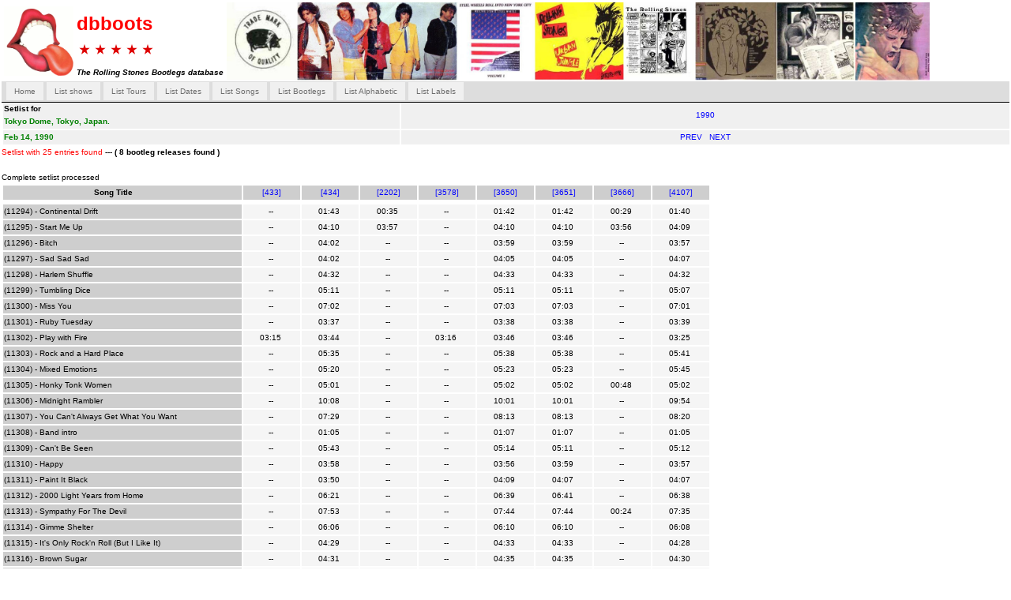

--- FILE ---
content_type: text/html; charset=UTF-8
request_url: http://www.dbboots.com/content.php?op=lstsetlist&cmd=listsetlist&showkey=683
body_size: 5129
content:
<!DOCTYPE html PUBLIC "-//W3C//DTD HTML 4.01 Transitional//EN" "http://www.w3.org/TR/html4/loose.dtd">
<html>
<head>
 <meta charset=”utf-8”>
 <meta name="date" content="2021-08-20" scheme="YYYY-MM-DD">
 <link rel="icon" type="image/png" href="/img/dbfavicon.png">
 <meta name="description" content="www.dbboots.com - The Rolling Stones bootlegs database with thousands of titles reference. Periodically updated with latest Bootlegs titles.">
 <meta name="google-site-verification" content="oYi594KmnIt-_BGayER3aXRL07BvJ1Lw5x0b-HB2buE" />
 <title>dbboots.com - The Rolling Stones Bootlegs database -</title>

<meta name="keywords" content="dbboots.com : The Rolling Stones bootlegs database. Rolling Stones Bootlegs information.  Vinyl, CD, DVD and Blu-ray.  Labels like VGP, Vinyl Gang Production, DAC, Dog n Cat Records, TMOQ, Trade Mark Of Quality, TSP, The Swinging Pig">
<meta http-equiv="Content-Type" content="text/html">
<META HTTP-EQUIV="Content-Language" CONTENT="UTF-8">
<meta http-equiv="Content-Type" content="text/html; charset=utf-8">
<meta name="viewport" content="initial-scale=1, maximum-scale=1">
<!-- HTTP/1.0 Compliance -->
<meta HTTP-EQUIV="Pragma" CONTENT="no-cache">
 <!-- HTTP/1.1 Compliance -->
<meta HTTP-EQUIV="Cache-Control" CONTENT="no-cache">


<!-- stylesheets -->

<link rel="stylesheet" type="text/css" media="screen" href="css/standard.css" title="Standard Style">


<!--[if lt IE 7]>
        <style media="screen" type="text/css">
        #container {
                height:100%;
        }
        </style>
<![endif]-->



<!-- Google tag (gtag.js) -->
<script async src="https://www.googletagmanager.com/gtag/js?id=G-0VV0RY94FD"></script>
<script>
  window.dataLayer = window.dataLayer || [];
  function gtag(){dataLayer.push(arguments);}
  gtag('js', new Date());

  gtag('config', 'G-0VV0RY94FD');
</script>





<!-- Google tag (gtag.js) -->
<script async src="https://www.googletagmanager.com/gtag/js?id=G-S60MYJ053H"></script>
<script>
  window.dataLayer = window.dataLayer || [];
  function gtag(){dataLayer.push(arguments);}
  gtag('js', new Date());

  gtag('config', 'G-S60MYJ053H');
</script>


<!-- Place somewhere in the <head> of your document -->
<link rel="stylesheet" href="css/flexslider.css" type="text/css">
<script src="https://ajax.googleapis.com/ajax/libs/jquery/1.6.2/jquery.min.js"></script>
<script src="js/jquery.flexslider.js"></script>

<!-- Place in the <head>, after the three links -->
<script type="text/javascript" charset="utf-8">
         $(window).load(function() {
          $('.flexslider').flexslider({
                animation: "slide",              //String: Select your animation type, "fade" or "slide"
                slideDirection: "horizontal",   //String: Select the sliding direction, "horizontal" or "vertical"
                slideshow: true,                //Boolean: Animate slider automatically
                slideshowSpeed: 3000,           //Integer: Set the speed of the slideshow cycling, in milliseconds
                animationDuration: 350,         //Integer: Set the speed of animations, in milliseconds
                directionNav: true,             //Boolean: Create navigation for previous/next navigation? (true/false)
                controlNav: true,               //Boolean: Create navigation for paging control of each clide? Note: Leave true for manualControls usage
                keyboardNav: true,              //Boolean: Allow slider navigating via keyboard left/right keys
                mousewheel: false,              //Boolean: Allow slider navigating via mousewheel
                prevText: "Previous",           //String: Set the text for the "previous" directionNav item
                nextText: "Next",               //String: Set the text for the "next" directionNav item
                pausePlay: false,               //Boolean: Create pause/play dynamic element
                pauseText: 'Pause',             //String: Set the text for the "pause" pausePlay item
                playText: 'Play',               //String: Set the text for the "play" pausePlay item
                randomize: false,               //Boolean: Randomize slide order
                slideToStart: 0,                //Integer: The slide that the slider should start on. Array notation (0 = first slide)
                animationLoop: true,            //Boolean: Should the animation loop? If false, directionNav will received "disable" classes at either end
                pauseOnAction: true,            //Boolean: Pause the slideshow when interacting with control elements, highly recommended.
                pauseOnHover: true
           });
          });

</script><script type='text/javascript' src='js/searchopt.js'></script>
</head>
<body>
<div id="container">
    <div id="header">
     <table>
	 <tr>
      <td rowspan="2">
       <img src="./img/tongue-2.gif" width="88" height="88">
      </td>
      <td>
        <h1><font color="red" size="5">dbboots</font></h1>
		<img src="./img/white_bordered_red_star.svg" width="20" height="20"><img src="./img/white_bordered_red_star.svg" width="20" height="20"><img src="./img/white_bordered_red_star.svg" width="20" height="20"><img src="./img/white_bordered_red_star.svg" width="20" height="20"><img src="./img/white_bordered_red_star.svg" width="20" height="20">
      </td>
      <td rowspan="2">
        <A HREF="http://www.dbboots.com">
        <img src="./img/headerdbboots.jpg" style="max-width: 890px;" ALT="Rolling Stones Bootleg database">
        </a>
       </td>
      </tr>
      <tr>
       <td>
         <b><i>The Rolling Stones Bootlegs database </i></b>
       </td>
      </tr>
	  
	
     </table>
    </div> <!-- end of div.header  -->

    
    <div id="top">

     <ul id="titlelist">
        <li
                >
         <a href="index.php">Home</a> </li>


        <li
                 >
         <a href="content.php?op=lstshow&cmd=showall">List shows</a> </li>


        <li
                >
         <a href="nextgen.php?op=lstyear&cmd=showTourall">List Tours</a> </li>
        <li
                >
         <a href="content.php?op=lstshow&cmd=showsimple">List Dates</a> </li>
        <li
                 >
         <a href="content.php?op=lstsong&cmd=showall">List Songs</a> </li>
        <li
                >
         <a href="bootlegs.php?op=showcont">List Bootlegs</a></li>
        <li
                >
         <a href="bootlegs.php?op=alpha1&page=1">List Alphabetic</a> </li>
        <li
                >
         <a href="bootlegs.php?op=labelslst">List Labels</a> </li>
      </ul>

     
    </div>  <!-- end of div.top  -->

 <div id="content">  <!-- start page. don't move me  -->

                        <table width="100%">
                        <tr  bgcolor="#f0f0f0"><td  >
                         <b>Setlist for <br />
                         <font color="green" >Tokyo Dome, Tokyo, Japan. </b></font>
                       </td>
                       <td>  <center>

                       <a href="content.php?op=lstshow&cmd=showall&year=1990">1990</a>

                       </center>
                       </td>
                       </tr>
                       <tr bgcolor="#f0f0f0"> <td width="500">
                           <b><font color="green" >Feb 14, 1990</b></font>

                       </td>
                       <td>  <center>
                           <a href="content.php?op=lstsetlist&cmd=listsetlist&showkey=1491"> PREV </a>
                           &nbsp;
                            <a href="content.php?op=lstsetlist&cmd=listsetlist&showkey=686">NEXT</a>
                            </center>
                       </td>
                       </tr>
                       </table>
                       <font color="red" > Setlist with 25 entries found</font><b> --- ( 8 bootleg releases found )</b><br><br>                       <DIV ID="flushmenow">Start Processing Setlist ...Please wait..</DIV>

                       <table><tr><td width="300px" bgcolor="#cecece" nowrap="nowrap" align="center"><b>&nbsp;&nbsp;&nbsp;&nbsp;&nbsp;Song&nbsp;Title&nbsp;&nbsp;&nbsp;&nbsp;&nbsp;&nbsp;&nbsp;&nbsp;&nbsp;&nbsp;&nbsp;&nbsp;&nbsp;</b></td><td width="70px" bgcolor="#cecece" align="center"><a href="bootlegs.php?op=showcont&cmd=show&bootkey=433" title="Alive & Rollin' 1990 [VGP 090]" > [433]</a> </td><td width="70px" bgcolor="#cecece" align="center"><a href="bootlegs.php?op=showcont&cmd=show&bootkey=434" title="steel wheels japan tour 1990 [VGP 346]" > [434]</a> </td><td width="70px" bgcolor="#cecece" align="center"><a href="bootlegs.php?op=showcont&cmd=show&bootkey=2202" title="Live At The Rising Sun [PIG 019]" > [2202]</a> </td><td width="70px" bgcolor="#cecece" align="center"><a href="bootlegs.php?op=showcont&cmd=show&bootkey=3578" title="URBAN JUNGLE TOUR EUROPE 1990 [WLR-2148]" > [3578]</a> </td><td width="70px" bgcolor="#cecece" align="center"><a href="bootlegs.php?op=showcont&cmd=show&bootkey=3650" title="DOME ON WHEELS [-]" > [3650]</a> </td><td width="70px" bgcolor="#cecece" align="center"><a href="bootlegs.php?op=showcont&cmd=show&bootkey=3651" title="DOME ON WHEELS [-]" > [3651]</a> </td><td width="70px" bgcolor="#cecece" align="center"><a href="bootlegs.php?op=showcont&cmd=show&bootkey=3666" title="TERRIFYING 1989 EXPANDED [JTSET-07]" > [3666]</a> </td><td width="70px" bgcolor="#cecece" align="center"><a href="bootlegs.php?op=showcont&cmd=show&bootkey=4107" title="TOKYO DOME 1990 1ST NIGHT UNCIRCULATED MASTER [-]" > [4107]</a> </td></tr><tr><td colspan="9"><tr><td width="300px"  nowrap="nowrap" bgcolor="#cecece" >(11294) - Continental Drift&nbsp;</td><td width="70px" bgcolor="#f5f5f5" align="center">&nbsp;--&nbsp;&nbsp;</td><td width="70px" bgcolor="#f5f5f5" align="center">01:43&nbsp </td><td width="70px" bgcolor="#f5f5f5" align="center">00:35&nbsp </td><td width="70px" bgcolor="#f5f5f5" align="center">&nbsp;--&nbsp;&nbsp;</td><td width="70px" bgcolor="#f5f5f5" align="center">01:42&nbsp </td><td width="70px" bgcolor="#f5f5f5" align="center">01:42&nbsp </td><td width="70px" bgcolor="#f5f5f5" align="center">00:29&nbsp </td><td width="70px" bgcolor="#f5f5f5" align="center">01:40&nbsp </td><tr><td width="300px"  nowrap="nowrap" bgcolor="#cecece" >(11295) - Start Me Up&nbsp;</td><td width="70px" bgcolor="#f5f5f5" align="center">&nbsp;--&nbsp;&nbsp;</td><td width="70px" bgcolor="#f5f5f5" align="center">04:10&nbsp </td><td width="70px" bgcolor="#f5f5f5" align="center">03:57&nbsp </td><td width="70px" bgcolor="#f5f5f5" align="center">&nbsp;--&nbsp;&nbsp;</td><td width="70px" bgcolor="#f5f5f5" align="center">04:10&nbsp </td><td width="70px" bgcolor="#f5f5f5" align="center">04:10&nbsp </td><td width="70px" bgcolor="#f5f5f5" align="center">03:56&nbsp </td><td width="70px" bgcolor="#f5f5f5" align="center">04:09&nbsp </td><tr><td width="300px"  nowrap="nowrap" bgcolor="#cecece" >(11296) - Bitch&nbsp;</td><td width="70px" bgcolor="#f5f5f5" align="center">&nbsp;--&nbsp;&nbsp;</td><td width="70px" bgcolor="#f5f5f5" align="center">04:02&nbsp </td><td width="70px" bgcolor="#f5f5f5" align="center">&nbsp;--&nbsp;&nbsp;</td><td width="70px" bgcolor="#f5f5f5" align="center">&nbsp;--&nbsp;&nbsp;</td><td width="70px" bgcolor="#f5f5f5" align="center">03:59&nbsp </td><td width="70px" bgcolor="#f5f5f5" align="center">03:59&nbsp </td><td width="70px" bgcolor="#f5f5f5" align="center">&nbsp;--&nbsp;&nbsp;</td><td width="70px" bgcolor="#f5f5f5" align="center">03:57&nbsp </td><tr><td width="300px"  nowrap="nowrap" bgcolor="#cecece" >(11297) - Sad Sad Sad&nbsp;</td><td width="70px" bgcolor="#f5f5f5" align="center">&nbsp;--&nbsp;&nbsp;</td><td width="70px" bgcolor="#f5f5f5" align="center">04:02&nbsp </td><td width="70px" bgcolor="#f5f5f5" align="center">&nbsp;--&nbsp;&nbsp;</td><td width="70px" bgcolor="#f5f5f5" align="center">&nbsp;--&nbsp;&nbsp;</td><td width="70px" bgcolor="#f5f5f5" align="center">04:05&nbsp </td><td width="70px" bgcolor="#f5f5f5" align="center">04:05&nbsp </td><td width="70px" bgcolor="#f5f5f5" align="center">&nbsp;--&nbsp;&nbsp;</td><td width="70px" bgcolor="#f5f5f5" align="center">04:07&nbsp </td><tr><td width="300px"  nowrap="nowrap" bgcolor="#cecece" >(11298) - Harlem Shuffle&nbsp;</td><td width="70px" bgcolor="#f5f5f5" align="center">&nbsp;--&nbsp;&nbsp;</td><td width="70px" bgcolor="#f5f5f5" align="center">04:32&nbsp </td><td width="70px" bgcolor="#f5f5f5" align="center">&nbsp;--&nbsp;&nbsp;</td><td width="70px" bgcolor="#f5f5f5" align="center">&nbsp;--&nbsp;&nbsp;</td><td width="70px" bgcolor="#f5f5f5" align="center">04:33&nbsp </td><td width="70px" bgcolor="#f5f5f5" align="center">04:33&nbsp </td><td width="70px" bgcolor="#f5f5f5" align="center">&nbsp;--&nbsp;&nbsp;</td><td width="70px" bgcolor="#f5f5f5" align="center">04:32&nbsp </td><tr><td width="300px"  nowrap="nowrap" bgcolor="#cecece" >(11299) - Tumbling Dice&nbsp;</td><td width="70px" bgcolor="#f5f5f5" align="center">&nbsp;--&nbsp;&nbsp;</td><td width="70px" bgcolor="#f5f5f5" align="center">05:11&nbsp </td><td width="70px" bgcolor="#f5f5f5" align="center">&nbsp;--&nbsp;&nbsp;</td><td width="70px" bgcolor="#f5f5f5" align="center">&nbsp;--&nbsp;&nbsp;</td><td width="70px" bgcolor="#f5f5f5" align="center">05:11&nbsp </td><td width="70px" bgcolor="#f5f5f5" align="center">05:11&nbsp </td><td width="70px" bgcolor="#f5f5f5" align="center">&nbsp;--&nbsp;&nbsp;</td><td width="70px" bgcolor="#f5f5f5" align="center">05:07&nbsp </td><tr><td width="300px"  nowrap="nowrap" bgcolor="#cecece" >(11300) - Miss You&nbsp;</td><td width="70px" bgcolor="#f5f5f5" align="center">&nbsp;--&nbsp;&nbsp;</td><td width="70px" bgcolor="#f5f5f5" align="center">07:02&nbsp </td><td width="70px" bgcolor="#f5f5f5" align="center">&nbsp;--&nbsp;&nbsp;</td><td width="70px" bgcolor="#f5f5f5" align="center">&nbsp;--&nbsp;&nbsp;</td><td width="70px" bgcolor="#f5f5f5" align="center">07:03&nbsp </td><td width="70px" bgcolor="#f5f5f5" align="center">07:03&nbsp </td><td width="70px" bgcolor="#f5f5f5" align="center">&nbsp;--&nbsp;&nbsp;</td><td width="70px" bgcolor="#f5f5f5" align="center">07:01&nbsp </td><tr><td width="300px"  nowrap="nowrap" bgcolor="#cecece" >(11301) - Ruby Tuesday&nbsp;</td><td width="70px" bgcolor="#f5f5f5" align="center">&nbsp;--&nbsp;&nbsp;</td><td width="70px" bgcolor="#f5f5f5" align="center">03:37&nbsp </td><td width="70px" bgcolor="#f5f5f5" align="center">&nbsp;--&nbsp;&nbsp;</td><td width="70px" bgcolor="#f5f5f5" align="center">&nbsp;--&nbsp;&nbsp;</td><td width="70px" bgcolor="#f5f5f5" align="center">03:38&nbsp </td><td width="70px" bgcolor="#f5f5f5" align="center">03:38&nbsp </td><td width="70px" bgcolor="#f5f5f5" align="center">&nbsp;--&nbsp;&nbsp;</td><td width="70px" bgcolor="#f5f5f5" align="center">03:39&nbsp </td><tr><td width="300px"  nowrap="nowrap" bgcolor="#cecece" >(11302) - Play with Fire&nbsp;</td><td width="70px" bgcolor="#f5f5f5" align="center">03:15&nbsp </td><td width="70px" bgcolor="#f5f5f5" align="center">03:44&nbsp </td><td width="70px" bgcolor="#f5f5f5" align="center">&nbsp;--&nbsp;&nbsp;</td><td width="70px" bgcolor="#f5f5f5" align="center">03:16&nbsp </td><td width="70px" bgcolor="#f5f5f5" align="center">03:46&nbsp </td><td width="70px" bgcolor="#f5f5f5" align="center">03:46&nbsp </td><td width="70px" bgcolor="#f5f5f5" align="center">&nbsp;--&nbsp;&nbsp;</td><td width="70px" bgcolor="#f5f5f5" align="center">03:25&nbsp </td><tr><td width="300px"  nowrap="nowrap" bgcolor="#cecece" >(11303) - Rock and a Hard Place&nbsp;</td><td width="70px" bgcolor="#f5f5f5" align="center">&nbsp;--&nbsp;&nbsp;</td><td width="70px" bgcolor="#f5f5f5" align="center">05:35&nbsp </td><td width="70px" bgcolor="#f5f5f5" align="center">&nbsp;--&nbsp;&nbsp;</td><td width="70px" bgcolor="#f5f5f5" align="center">&nbsp;--&nbsp;&nbsp;</td><td width="70px" bgcolor="#f5f5f5" align="center">05:38&nbsp </td><td width="70px" bgcolor="#f5f5f5" align="center">05:38&nbsp </td><td width="70px" bgcolor="#f5f5f5" align="center">&nbsp;--&nbsp;&nbsp;</td><td width="70px" bgcolor="#f5f5f5" align="center">05:41&nbsp </td><tr><td width="300px"  nowrap="nowrap" bgcolor="#cecece" >(11304) - Mixed Emotions&nbsp;</td><td width="70px" bgcolor="#f5f5f5" align="center">&nbsp;--&nbsp;&nbsp;</td><td width="70px" bgcolor="#f5f5f5" align="center">05:20&nbsp </td><td width="70px" bgcolor="#f5f5f5" align="center">&nbsp;--&nbsp;&nbsp;</td><td width="70px" bgcolor="#f5f5f5" align="center">&nbsp;--&nbsp;&nbsp;</td><td width="70px" bgcolor="#f5f5f5" align="center">05:23&nbsp </td><td width="70px" bgcolor="#f5f5f5" align="center">05:23&nbsp </td><td width="70px" bgcolor="#f5f5f5" align="center">&nbsp;--&nbsp;&nbsp;</td><td width="70px" bgcolor="#f5f5f5" align="center">05:45&nbsp </td><tr><td width="300px"  nowrap="nowrap" bgcolor="#cecece" >(11305) - Honky Tonk Women&nbsp;</td><td width="70px" bgcolor="#f5f5f5" align="center">&nbsp;--&nbsp;&nbsp;</td><td width="70px" bgcolor="#f5f5f5" align="center">05:01&nbsp </td><td width="70px" bgcolor="#f5f5f5" align="center">&nbsp;--&nbsp;&nbsp;</td><td width="70px" bgcolor="#f5f5f5" align="center">&nbsp;--&nbsp;&nbsp;</td><td width="70px" bgcolor="#f5f5f5" align="center">05:02&nbsp </td><td width="70px" bgcolor="#f5f5f5" align="center">05:02&nbsp </td><td width="70px" bgcolor="#f5f5f5" align="center">00:48&nbsp </td><td width="70px" bgcolor="#f5f5f5" align="center">05:02&nbsp </td><tr><td width="300px"  nowrap="nowrap" bgcolor="#cecece" >(11306) - Midnight Rambler&nbsp;</td><td width="70px" bgcolor="#f5f5f5" align="center">&nbsp;--&nbsp;&nbsp;</td><td width="70px" bgcolor="#f5f5f5" align="center">10:08&nbsp </td><td width="70px" bgcolor="#f5f5f5" align="center">&nbsp;--&nbsp;&nbsp;</td><td width="70px" bgcolor="#f5f5f5" align="center">&nbsp;--&nbsp;&nbsp;</td><td width="70px" bgcolor="#f5f5f5" align="center">10:01&nbsp </td><td width="70px" bgcolor="#f5f5f5" align="center">10:01&nbsp </td><td width="70px" bgcolor="#f5f5f5" align="center">&nbsp;--&nbsp;&nbsp;</td><td width="70px" bgcolor="#f5f5f5" align="center">09:54&nbsp </td><tr><td width="300px"  nowrap="nowrap" bgcolor="#cecece" >(11307) - You Can't Always Get What You Want&nbsp;</td><td width="70px" bgcolor="#f5f5f5" align="center">&nbsp;--&nbsp;&nbsp;</td><td width="70px" bgcolor="#f5f5f5" align="center">07:29&nbsp </td><td width="70px" bgcolor="#f5f5f5" align="center">&nbsp;--&nbsp;&nbsp;</td><td width="70px" bgcolor="#f5f5f5" align="center">&nbsp;--&nbsp;&nbsp;</td><td width="70px" bgcolor="#f5f5f5" align="center">08:13&nbsp </td><td width="70px" bgcolor="#f5f5f5" align="center">08:13&nbsp </td><td width="70px" bgcolor="#f5f5f5" align="center">&nbsp;--&nbsp;&nbsp;</td><td width="70px" bgcolor="#f5f5f5" align="center">08:20&nbsp </td><tr><td width="300px"  nowrap="nowrap" bgcolor="#cecece" >(11308) - Band intro&nbsp;</td><td width="70px" bgcolor="#f5f5f5" align="center">&nbsp;--&nbsp;&nbsp;</td><td width="70px" bgcolor="#f5f5f5" align="center">01:05&nbsp </td><td width="70px" bgcolor="#f5f5f5" align="center">&nbsp;--&nbsp;&nbsp;</td><td width="70px" bgcolor="#f5f5f5" align="center">&nbsp;--&nbsp;&nbsp;</td><td width="70px" bgcolor="#f5f5f5" align="center">01:07&nbsp </td><td width="70px" bgcolor="#f5f5f5" align="center">01:07&nbsp </td><td width="70px" bgcolor="#f5f5f5" align="center">&nbsp;--&nbsp;&nbsp;</td><td width="70px" bgcolor="#f5f5f5" align="center">01:05&nbsp </td><tr><td width="300px"  nowrap="nowrap" bgcolor="#cecece" >(11309) - Can't Be Seen&nbsp;</td><td width="70px" bgcolor="#f5f5f5" align="center">&nbsp;--&nbsp;&nbsp;</td><td width="70px" bgcolor="#f5f5f5" align="center">05:43&nbsp </td><td width="70px" bgcolor="#f5f5f5" align="center">&nbsp;--&nbsp;&nbsp;</td><td width="70px" bgcolor="#f5f5f5" align="center">&nbsp;--&nbsp;&nbsp;</td><td width="70px" bgcolor="#f5f5f5" align="center">05:14&nbsp </td><td width="70px" bgcolor="#f5f5f5" align="center">05:11&nbsp </td><td width="70px" bgcolor="#f5f5f5" align="center">&nbsp;--&nbsp;&nbsp;</td><td width="70px" bgcolor="#f5f5f5" align="center">05:12&nbsp </td><tr><td width="300px"  nowrap="nowrap" bgcolor="#cecece" >(11310) - Happy&nbsp;</td><td width="70px" bgcolor="#f5f5f5" align="center">&nbsp;--&nbsp;&nbsp;</td><td width="70px" bgcolor="#f5f5f5" align="center">03:58&nbsp </td><td width="70px" bgcolor="#f5f5f5" align="center">&nbsp;--&nbsp;&nbsp;</td><td width="70px" bgcolor="#f5f5f5" align="center">&nbsp;--&nbsp;&nbsp;</td><td width="70px" bgcolor="#f5f5f5" align="center">03:56&nbsp </td><td width="70px" bgcolor="#f5f5f5" align="center">03:59&nbsp </td><td width="70px" bgcolor="#f5f5f5" align="center">&nbsp;--&nbsp;&nbsp;</td><td width="70px" bgcolor="#f5f5f5" align="center">03:57&nbsp </td><tr><td width="300px"  nowrap="nowrap" bgcolor="#cecece" >(11311) - Paint It Black&nbsp;</td><td width="70px" bgcolor="#f5f5f5" align="center">&nbsp;--&nbsp;&nbsp;</td><td width="70px" bgcolor="#f5f5f5" align="center">03:50&nbsp </td><td width="70px" bgcolor="#f5f5f5" align="center">&nbsp;--&nbsp;&nbsp;</td><td width="70px" bgcolor="#f5f5f5" align="center">&nbsp;--&nbsp;&nbsp;</td><td width="70px" bgcolor="#f5f5f5" align="center">04:09&nbsp </td><td width="70px" bgcolor="#f5f5f5" align="center">04:07&nbsp </td><td width="70px" bgcolor="#f5f5f5" align="center">&nbsp;--&nbsp;&nbsp;</td><td width="70px" bgcolor="#f5f5f5" align="center">04:07&nbsp </td><tr><td width="300px"  nowrap="nowrap" bgcolor="#cecece" >(11312) - 2000 Light Years from Home&nbsp;</td><td width="70px" bgcolor="#f5f5f5" align="center">&nbsp;--&nbsp;&nbsp;</td><td width="70px" bgcolor="#f5f5f5" align="center">06:21&nbsp </td><td width="70px" bgcolor="#f5f5f5" align="center">&nbsp;--&nbsp;&nbsp;</td><td width="70px" bgcolor="#f5f5f5" align="center">&nbsp;--&nbsp;&nbsp;</td><td width="70px" bgcolor="#f5f5f5" align="center">06:39&nbsp </td><td width="70px" bgcolor="#f5f5f5" align="center">06:41&nbsp </td><td width="70px" bgcolor="#f5f5f5" align="center">&nbsp;--&nbsp;&nbsp;</td><td width="70px" bgcolor="#f5f5f5" align="center">06:38&nbsp </td><tr><td width="300px"  nowrap="nowrap" bgcolor="#cecece" >(11313) - Sympathy For The Devil&nbsp;</td><td width="70px" bgcolor="#f5f5f5" align="center">&nbsp;--&nbsp;&nbsp;</td><td width="70px" bgcolor="#f5f5f5" align="center">07:53&nbsp </td><td width="70px" bgcolor="#f5f5f5" align="center">&nbsp;--&nbsp;&nbsp;</td><td width="70px" bgcolor="#f5f5f5" align="center">&nbsp;--&nbsp;&nbsp;</td><td width="70px" bgcolor="#f5f5f5" align="center">07:44&nbsp </td><td width="70px" bgcolor="#f5f5f5" align="center">07:44&nbsp </td><td width="70px" bgcolor="#f5f5f5" align="center">00:24&nbsp </td><td width="70px" bgcolor="#f5f5f5" align="center">07:35&nbsp </td><tr><td width="300px"  nowrap="nowrap" bgcolor="#cecece" >(11314) - Gimme Shelter&nbsp;</td><td width="70px" bgcolor="#f5f5f5" align="center">&nbsp;--&nbsp;&nbsp;</td><td width="70px" bgcolor="#f5f5f5" align="center">06:06&nbsp </td><td width="70px" bgcolor="#f5f5f5" align="center">&nbsp;--&nbsp;&nbsp;</td><td width="70px" bgcolor="#f5f5f5" align="center">&nbsp;--&nbsp;&nbsp;</td><td width="70px" bgcolor="#f5f5f5" align="center">06:10&nbsp </td><td width="70px" bgcolor="#f5f5f5" align="center">06:10&nbsp </td><td width="70px" bgcolor="#f5f5f5" align="center">&nbsp;--&nbsp;&nbsp;</td><td width="70px" bgcolor="#f5f5f5" align="center">06:08&nbsp </td><tr><td width="300px"  nowrap="nowrap" bgcolor="#cecece" >(11315) - It's Only Rock'n Roll (But I Like It)&nbsp;</td><td width="70px" bgcolor="#f5f5f5" align="center">&nbsp;--&nbsp;&nbsp;</td><td width="70px" bgcolor="#f5f5f5" align="center">04:29&nbsp </td><td width="70px" bgcolor="#f5f5f5" align="center">&nbsp;--&nbsp;&nbsp;</td><td width="70px" bgcolor="#f5f5f5" align="center">&nbsp;--&nbsp;&nbsp;</td><td width="70px" bgcolor="#f5f5f5" align="center">04:33&nbsp </td><td width="70px" bgcolor="#f5f5f5" align="center">04:33&nbsp </td><td width="70px" bgcolor="#f5f5f5" align="center">&nbsp;--&nbsp;&nbsp;</td><td width="70px" bgcolor="#f5f5f5" align="center">04:28&nbsp </td><tr><td width="300px"  nowrap="nowrap" bgcolor="#cecece" >(11316) - Brown Sugar&nbsp;</td><td width="70px" bgcolor="#f5f5f5" align="center">&nbsp;--&nbsp;&nbsp;</td><td width="70px" bgcolor="#f5f5f5" align="center">04:31&nbsp </td><td width="70px" bgcolor="#f5f5f5" align="center">&nbsp;--&nbsp;&nbsp;</td><td width="70px" bgcolor="#f5f5f5" align="center">&nbsp;--&nbsp;&nbsp;</td><td width="70px" bgcolor="#f5f5f5" align="center">04:35&nbsp </td><td width="70px" bgcolor="#f5f5f5" align="center">04:35&nbsp </td><td width="70px" bgcolor="#f5f5f5" align="center">&nbsp;--&nbsp;&nbsp;</td><td width="70px" bgcolor="#f5f5f5" align="center">04:30&nbsp </td><tr><td width="300px"  nowrap="nowrap" bgcolor="#cecece" >(11317) - (I Can't Get No) Satisfaction&nbsp;</td><td width="70px" bgcolor="#f5f5f5" align="center">&nbsp;--&nbsp;&nbsp;</td><td width="70px" bgcolor="#f5f5f5" align="center">08:05&nbsp </td><td width="70px" bgcolor="#f5f5f5" align="center">&nbsp;--&nbsp;&nbsp;</td><td width="70px" bgcolor="#f5f5f5" align="center">&nbsp;--&nbsp;&nbsp;</td><td width="70px" bgcolor="#f5f5f5" align="center">08:20&nbsp </td><td width="70px" bgcolor="#f5f5f5" align="center">08:20&nbsp </td><td width="70px" bgcolor="#f5f5f5" align="center">&nbsp;--&nbsp;&nbsp;</td><td width="70px" bgcolor="#f5f5f5" align="center">10:11&nbsp </td><tr><td width="300px"  nowrap="nowrap" bgcolor="#cecece" >(11318) - Jumping Jack Flash&nbsp;</td><td width="70px" bgcolor="#f5f5f5" align="center">&nbsp;--&nbsp;&nbsp;</td><td width="70px" bgcolor="#f5f5f5" align="center">08:08&nbsp </td><td width="70px" bgcolor="#f5f5f5" align="center">&nbsp;--&nbsp;&nbsp;</td><td width="70px" bgcolor="#f5f5f5" align="center">&nbsp;--&nbsp;&nbsp;</td><td width="70px" bgcolor="#f5f5f5" align="center">07:10&nbsp </td><td width="70px" bgcolor="#f5f5f5" align="center">07:10&nbsp </td><td width="70px" bgcolor="#f5f5f5" align="center">&nbsp;--&nbsp;&nbsp;</td><td width="70px" bgcolor="#f5f5f5" align="center">11:04&nbsp </td> </tr>                            <SCRIPT>
                            d = document.getElementById("flushmenow");
                            d.innerHTML = "Processing Setlist... Please wait..";
                            </SCRIPT>
                                                   </td></tr></table>
                         <table><tr>
                         <td bgcolor="#f0f0f0" colspan="2">
                         <br><b>Comment: </b><br>An incomplete private video of this show exists.<br>                             <SCRIPT LANGUAGE="JavaScript">
                             <!-- open a new window for the image -->
                              <!-- Begin
                               function Start(page) {
                                 OpenWin = this.open(page, "CtrlWindow", "width=600,height=400");
                               }
                                // End -->
                              </SCRIPT>
                           <br><b><i><u> Release information:</u> </i></b><br>  <table><tr><td><font color="red" >8 bootleg releases <br/><br/></font></td></tr><tr><td><hr/><table><tr bgcolor="#fafafa"> <td style="border: 1px solid black; vertical-align: top;" >                                 <div style=" display: table-row; " >

                                 <div style="display: table-row; vertical-align: top; background-color:#ffffff; padding:5px;">
                                  <a href="javascript:Start('viewimage.php?id=1069')";>
                                  <img name="thumbs" src="thumb.php?imgid=1069" border="0" hspace="10" vspace="2" align="middle">
                                  </a>
                                 </div>

                                 <div style="display: table-row; vertical-align: bottom; padding:5px; background-color:#eeeeee;" >

                                 <font color="green" ><b><i>Alive & Rollin' 1990</i></b></font> <br/><font color="red" ><b>(2&nbsp;CD)</b></font><br>A Vinyl Gang Product [VGP 090] <br clear="left"><br/><a href="bootlegs.php?op=showcont&cmd=show&bootkey=433"> [433]</a> <br/></div></div></td> <td style="border: 1px solid black; vertical-align: top;" >                                 <div style=" display: table-row; " >

                                 <div style="display: table-row; vertical-align: top; background-color:#ffffff; padding:5px;">
                                  <a href="javascript:Start('viewimage.php?id=1071')";>
                                  <img name="thumbs" src="thumb.php?imgid=1071" border="0" hspace="10" vspace="2" align="middle">
                                  </a>
                                 </div>

                                 <div style="display: table-row; vertical-align: bottom; padding:5px; background-color:#eeeeee;" >

                                 <font color="green" ><b><i>steel wheels japan tour 1990</i></b></font> <br/><font color="red" ><b>(6&nbsp;CD)</b></font><br>A Vinyl Gang Product [VGP 346] <br clear="left"><br/><a href="bootlegs.php?op=showcont&cmd=show&bootkey=434"> [434]</a> <br/></div></div></td> <td style="border: 1px solid black; vertical-align: top;" >                                 <div style=" display: table-row; " >

                                 <div style="display: table-row; vertical-align: top; background-color:#ffffff; padding:5px;">
                                  <a href="javascript:Start('viewimage.php?id=14844')";>
                                  <img name="thumbs" src="thumb.php?imgid=14844" border="0" hspace="10" vspace="2" align="middle">
                                  </a>
                                 </div>

                                 <div style="display: table-row; vertical-align: bottom; padding:5px; background-color:#eeeeee;" >

                                 <font color="green" ><b><i>Live At The Rising Sun</i></b></font> <br/><font color="red" ><b>(2&nbsp;CDR)</b></font><br>Pignose Records [PIG 019] <br clear="left"><br/><a href="bootlegs.php?op=showcont&cmd=show&bootkey=2202"> [2202]</a> <br/></div></div></td> <td style="border: 1px solid black; vertical-align: top;" >                                 <div style=" display: table-row; " >

                                 <div style="display: table-row; vertical-align: top; background-color:#ffffff; padding:5px;">
                                  <a href="javascript:Start('viewimage.php?id=1005844')";>
                                  <img name="thumbs" src="thumb.php?imgid=1005844" border="0" hspace="10" vspace="2" align="middle">
                                  </a>
                                 </div>

                                 <div style="display: table-row; vertical-align: bottom; padding:5px; background-color:#eeeeee;" >

                                 <font color="green" ><b><i>URBAN JUNGLE TOUR EUROPE 1990</i></b></font> <br/><font color="red" ><b>(14&nbsp;CD)</b></font><br>Wonderland Records [WLR-2148] <br clear="left"><br/><a href="bootlegs.php?op=showcont&cmd=show&bootkey=3578"> [3578]</a> <br/></div></div></td> <td style="border: 1px solid black; vertical-align: top;" >                                 <div style=" display: table-row; " >

                                 <div style="display: table-row; vertical-align: top; background-color:#ffffff; padding:5px;">
                                  <a href="javascript:Start('viewimage.php?id=1006361')";>
                                  <img name="thumbs" src="thumb.php?imgid=1006361" border="0" hspace="10" vspace="2" align="middle">
                                  </a>
                                 </div>

                                 <div style="display: table-row; vertical-align: bottom; padding:5px; background-color:#eeeeee;" >

                                 <font color="green" ><b><i>DOME ON WHEELS</i></b></font> <br/><font color="red" ><b>(6&nbsp;CD)</b></font><br>No Label [-] <br clear="left"><br/><a href="bootlegs.php?op=showcont&cmd=show&bootkey=3650"> [3650]</a> <br/></div></div></td> <td style="border: 1px solid black; vertical-align: top;" >                                 <div style=" display: table-row; " >

                                 <div style="display: table-row; vertical-align: top; background-color:#ffffff; padding:5px;">
                                  <a href="javascript:Start('viewimage.php?id=1006378')";>
                                  <img name="thumbs" src="thumb.php?imgid=1006378" border="0" hspace="10" vspace="2" align="middle">
                                  </a>
                                 </div>

                                 <div style="display: table-row; vertical-align: bottom; padding:5px; background-color:#eeeeee;" >

                                 <font color="green" ><b><i>DOME ON WHEELS</i></b></font> <br/><font color="red" ><b>(8&nbsp;CD)</b></font><br>No Label [-] <br clear="left"><br/><a href="bootlegs.php?op=showcont&cmd=show&bootkey=3651"> [3651]</a> <br/></div></div></td></tr><tr><td style="border: 1px solid black; vertical-align: top;" >                                 <div style=" display: table-row; " >

                                 <div style="display: table-row; vertical-align: top; background-color:#ffffff; padding:5px;">
                                  <a href="javascript:Start('viewimage.php?id=1006507')";>
                                  <img name="thumbs" src="thumb.php?imgid=1006507" border="0" hspace="10" vspace="2" align="middle">
                                  </a>
                                 </div>

                                 <div style="display: table-row; vertical-align: bottom; padding:5px; background-color:#eeeeee;" >

                                 <font color="green" ><b><i>TERRIFYING 1989 EXPANDED</i></b></font> <br/><font color="red" ><b>(4&nbsp;DVD-R)</b></font><br>Jointrip [JTSET-07] <br clear="left"><br/><a href="bootlegs.php?op=showcont&cmd=show&bootkey=3666"> [3666]</a> <br/></div></div></td> <td style="border: 1px solid black; vertical-align: top;" >                                 <div style=" display: table-row; " >

                                 <div style="display: table-row; vertical-align: top; background-color:#ffffff; padding:5px;">
                                  <a href="javascript:Start('viewimage.php?id=1009000')";>
                                  <img name="thumbs" src="thumb.php?imgid=1009000" border="0" hspace="10" vspace="2" align="middle">
                                  </a>
                                 </div>

                                 <div style="display: table-row; vertical-align: bottom; padding:5px; background-color:#eeeeee;" >

                                 <font color="green" ><b><i>TOKYO DOME 1990 1ST NIGHT UNCIRCULATED MASTER</i></b></font> <br/><font color="red" ><b>(2&nbsp;CD+1 DVDR)</b></font><br>No Label [-] <br clear="left"><br/><a href="bootlegs.php?op=showcont&cmd=show&bootkey=4107"> [4107]</a> <br/></div></div></td></tr></table></td></tr></table>                          </td></tr>
                          </table>
                       </td></tr>
                      </table>
                                              <SCRIPT>
                        d.innerHTML = "Complete setlist processed";
                        </SCRIPT>
                      </div>
 <div id="footer">
  <p>

       &nbsp;<i><font color="red" size="2">dbboots</font> <font color="#000000" size="2">  Bootlegs database - Specially on the Rolling Stones. This site is non profit from fans to fans. </font>   </i>
   </p>
 </div>


</div>

</body>
</html>

--- FILE ---
content_type: application/javascript
request_url: http://www.dbboots.com/js/searchopt.js
body_size: 1305
content:
<!-- Original:  Darko Egersdorfer (darkoe@za.bynx.com) -->
<!-- This script and many more are available free online at -->
<!-- The JavaScript Source!! http://javascript.internet.com -->
<!-- Begin


var count1 = 0;
var count2 = 0;

function selectAll()
{
  var elSel = document.getElementById('selectX');
  var i;
  for (i = elSel.length - 1; i>=0; i--) {
    elSel.options[i].selected = true;

    }

}

function insertOptionBefore(num)
{
   var elSel = document.getElementById('selectX');
   var targetForm = document.build_setlist;
   var myOption = targetForm.setlist.value;
   var myOptText = targetForm.setlist_text.value;


  if (elSel.selectedIndex >= 0) {
    var i = elSel.selectedIndex;
    var elOptNew = document.createElement('option');
    elOptNew.text = myOptText;
    elOptNew.value = myOption;
    var elOptOld = elSel.options[elSel.selectedIndex];
    try {
      elSel.add(elOptNew, elOptOld); // standards compliant; doesn't work in IE
    }
    catch(ex) {
      elSel.add(elOptNew, elSel.selectedIndex); // IE only
      //elSel.options[i-1].selected = true;
    }
  }
}

function removeOptionSelected()
{
  var elSel = document.getElementById('selectX');
  var i;
  for (i = elSel.length - 1; i>=0; i--) {
    if (elSel.options[i].selected) {
      elSel.remove(i);
    }
  }
}

function appendOptionLast(num)
{

   var elSel = document.getElementById('selectX');
   var targetForm = document.build_setlist;
   var myOption = targetForm.setlist.value;
   var myOptText = targetForm.setlist_text.value;

   var elOptNew = document.createElement('option');

   elOptNew.text = myOptText;
   elOptNew.value = myOption;


   try {
     elSel.add(elOptNew, null); // standards compliant; doesn't work in IE
   }
   catch(ex) {
     elSel.add(elOptNew, elSel.length - 1); // IE only
   }
}

function removeOptionLast()
{
  var elSel = document.getElementById('selectX');
  if (elSel.length > 0)
  {
    elSel.remove(elSel.length - 1);
  }
}


function selectItem (thisform,thisfield) {
   var targetForm = document.build_setlist;
   var myxForm = document.new_setlist;
   var myxField = thisfield.value;

   var myOption = myxForm.songkey.options[myxForm.songkey.selectedIndex];
   var myOptText = myxForm.songkey.options[myxForm.songkey.selectedIndex].text;
   targetForm.setlist.value= myOption.value;
   targetForm.setlist_text.value= myOptText;

   document.build_setlist.id.value= myOption.value;

}

function selectartist (thisform,thisfield) {
   var targetForm = document.build_setlist;
   var myxForm = document.new_setlist;
   var myxField = thisfield.value;

   var myOption = myxForm.art.options[myxForm.songkey.selectedIndex];
   var myOptText = myxForm.art.options[myxForm.songkey.selectedIndex].text;
   targetForm.art.value= myOption.value;
   targetForm.artt_text.value= myOptText;

   document.build_setlist.id.value= myOption.value;

}




function sokKonto () {
   var myxForm = document.sok;
   var myxField = document.sok.soknamn;
   var srch = document.sok.soknamn.value;
   var targetForm = document.schema;
   var myOption ="NULL";
   var myvar = "";
   var lstLength = "";

   if (myxField.length == 0) {
      alert("Ange ett namn du vill s�ka p�!");
      return false;
   }
   srch = srch.toUpperCase();
   lstLength = eval("document.myform.elevlst.length");
   for (var i = 0; i < lstLength; i++) {
       myvar = eval("document.myform.elevlst.options[" + i + "].text.toUpperCase()");
       if (myvar.indexOf(srch) >= 0) {
          document.myform.elevlst.options[i].selected = true;
          myOption = document.myform.elevlst.options[i];
          targetForm.konto.value= myOption.text;
          document.schema.elev.value= myOption.value;
          document.visaelev.id.value= myOption.value;
          break;
       }
    }
   return true;
}


function denyInput () {
    alert("Please use select list !");
    return false;
}



function rensafield () {
   var targetForm = document.schema;

   targetForm.konto.value="";
   targetForm.elev.value="";

   return false;
}



function promptSearch (thisform, thisfield) {
   var myForm = document.schema;
   var elnum = parseInt(-1);
   var k = parseInt(-1);
   for (var j = 0;j < document.forms[thisform].elements.length;j++) {
      if (document.forms[thisform].elements[j].name == thisfield) {
         elnum = j;
         break;
      }
   }
   var myvar = "";
   var srch = "";
   var menuLength = "";
   var myOption ="NULL";
   menuLength = eval("document." + thisform + "." + thisfield + ".length");
   srch = prompt("S�k efter elevnamn eller konto...", "");
   if (srch ) {
      srch = srch.toUpperCase();
      for (var i = 0; i < menuLength; i++) {
         myvar = eval("document." + thisform + "." + thisfield + ".options[" + i + "].text.toUpperCase()");
         if (myvar.indexOf(srch) >= 0) {
            document.forms[thisform].elements[elnum].options[i].selected = true;
            myOption = document.forms[thisform].elements[elnum].options[i];
            myForm.elev.value= myOption.value;
            break;
         }
       }
    }
   return false;
}

//  End searchopt.js -->
